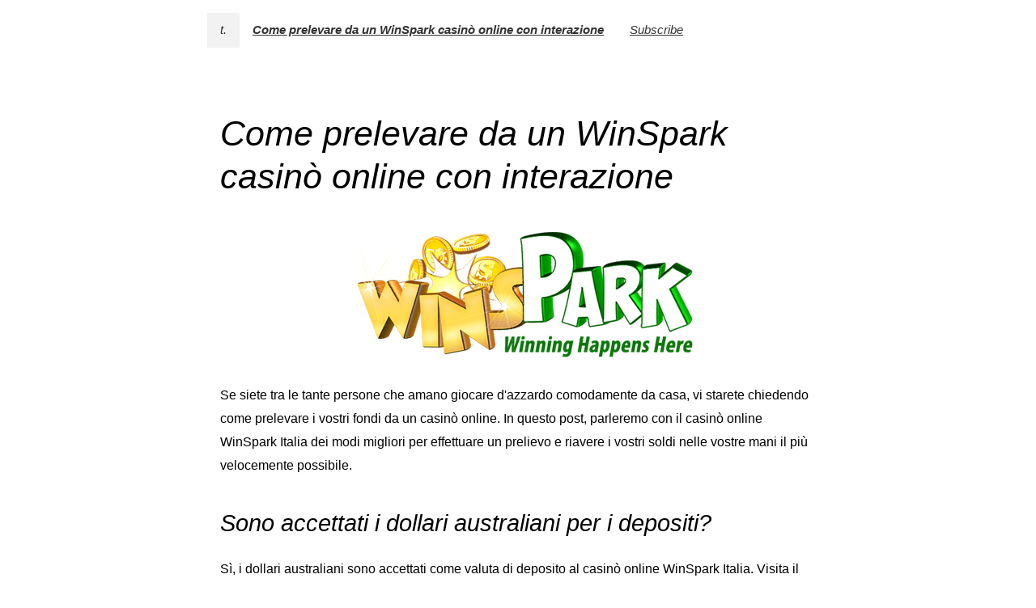

--- FILE ---
content_type: text/html; charset=utf-8
request_url: https://telescope.ac/come-prelevare-da-un-winspark-casino-online-con-interazione/3ua4y1ckm0makb0x4jfprw
body_size: 11135
content:

<!DOCTYPE html><html class="ts" lang="en"><head>

<title>Come prelevare da un WinSpark casinò online con interazione</title><meta name="description" content="Se siete tra le tante persone che amano giocare d&#39;azzardo comodamente da casa, vi starete chiedendo come prelevare i vostri fondi da un casinò online. In questo post, parleremo con il casinò online WinSpark Italia dei modi migliori per effettuare un prelievo e riavere i vostri soldi nelle vostre mani il più velocemente possibile." /><meta name="robots" content="index, follow" /><meta charset="UTF-8" /><meta http-equiv="X-UA-Compatible" content="IE=edge,chrome=1" /><meta name="viewport" content="width=device-width, initial-scale=1" /><meta property="tg:site_verification" content="g7j8/rPFXfhyrq5q0QQV7EsYWv4="><meta property="telegram:channel" content=""><link rel="apple-touch-icon" sizes="180x180" href="https://telescope.ac/resources/apple-touch-icon.png" /><link rel="icon" type="image/png" sizes="32x32" href="https://telescope.ac/resources/favicon-32x32.png" /><link rel="icon" type="image/png" sizes="64x64" href="https://telescope.ac/resources/favicon-64x64.png" /><link rel="icon" type="image/png" sizes="16x16" href="https://telescope.ac/resources/favicon-16x16.png" /><link rel="canonical" href="https://telescope.ac/come-prelevare-da-un-winspark-casino-online-con-interazione/3ua4y1ckm0makb0x4jfprw" />
<meta name="twitter:card" content="summary"><meta name="twitter:title" content="Come prelevare da un WinSpark casinò online con interazione"><meta name="twitter:description" content="Se siete tra le tante persone che amano giocare d&#39;azzardo comodamente da casa, vi starete chiedendo come prelevare i vostri fondi da un casinò online. In questo post, parleremo con il casinò online WinSpark Italia dei modi migliori per effettuare un prelievo e riavere i vostri soldi nelle vostre mani il più velocemente possibile."><meta name="twitter:image" content="https://telescope.ams3.digitaloceanspaces.com/thumbnails/images/38353662343331612d306561312d346337662d383535662d316531313030363439306639/c07dd857c081c64e9d5b8e93a4b6364d731a1748cdb283fde696f587c064632e.png"><meta name="og:site_name" content="Come prelevare da un WinSpark casinò online con interazione"><meta name="og:type" content="article"><meta name="og:title" content="Come prelevare da un WinSpark casinò online con interazione"><meta name="og:description" content="Se siete tra le tante persone che amano giocare d&#39;azzardo comodamente da casa, vi starete chiedendo come prelevare i vostri fondi da un casinò online. In questo post, parleremo con il casinò online WinSpark Italia dei modi migliori per effettuare un prelievo e riavere i vostri soldi nelle vostre mani il più velocemente possibile."><meta name="og:image" content="https://telescope.ams3.digitaloceanspaces.com/thumbnails/images/38353662343331612d306561312d346337662d383535662d316531313030363439306639/c07dd857c081c64e9d5b8e93a4b6364d731a1748cdb283fde696f587c064632e.png"><meta name="article:author" content="Come prelevare da un WinSpark casinò online con interazione"><meta name="article:published_time" content="2022-10-19T14:19:23Z"><meta name="article:modified_time" content="2022-10-19T14:19:23Z"><link rel="stylesheet" href="/css/publication.css?19" />
<link rel="stylesheet" href="https://telescope.ac/fonts/fonts/plex_mono.css" /><link rel="stylesheet" href="https://telescope.ac/fonts/fonts/default_telescope.css" /><link rel="stylesheet" href="https://telescope.ac/fonts/title_fonts/default_telescope.css" /><style>/* Colors */body.page .top--page-project.top--standard .top-cover .top-cover__content,body.page .top--page-project.top--wide,body.page .subscribe-form__options.subscribe-form__options--types,body.page .form__button {background-color:rgba(91, 134, 229, 0.05);color:rgba(0, 0, 0, 1);}body.page .top--page-project .cb-button .cb-button__content,body.page .top--page-project .cb-button .cb-button__content:hover,body.page .top--page-project .control-bar__search input,body.page .top--page-publication.top--colorized-breadcrumbs .cb-button .cb-button__content,body.page .top--page-publication.top--colorized-breadcrumbs .cb-button .cb-button__content:hover {color:rgba(0, 0, 0, 1);}body.page__dark-theme-mode--always-enabled .top--page-project.top--standard .top-cover .top-cover__content,body.page__dark-theme-mode--always-enabled .top--page-project.top--wide,body.page__dark-theme-mode--always-enabled .subscribe-form__options.subscribe-form__options--types,body.page__dark-theme-mode--always-enabled .form__button,body.page__dark-theme-mode--always-enabled .top--page-project .cb-button .cb-button__content,body.page__dark-theme-mode--always-enabled .top--page-project .cb-button .cb-button__content:hover,body.page__dark-theme-mode--always-enabled .top--page-project .control-bar__search input,body.page__dark-theme-mode--always-enabled .top--page-publication.top--colorized-breadcrumbs .cb-button .cb-button__content,body.page__dark-theme-mode--always-enabled .top--page-publication.top--colorized-breadcrumbs .cb-button .cb-button__content:hover {color:rgba(255, 255, 255, 1);}@media screen and (prefers-color-scheme: dark) {body.page__dark-theme-mode--auto .top--page-project.top--standard .top-cover .top-cover__content,body.page__dark-theme-mode--auto .top--page-project.top--wide,body.page__dark-theme-mode--auto .subscribe-form__options.subscribe-form__options--types,body.page__dark-theme-mode--auto .form__button,body.page__dark-theme-mode--auto .top--page-project .cb-button .cb-button__content,body.page__dark-theme-mode--auto .top--page-project .cb-button .cb-button__content:hover,body.page__dark-theme-mode--auto .top--page-project .control-bar__search input,body.page__dark-theme-mode--auto .top--page-publication.top--colorized-breadcrumbs .cb-button .cb-button__content,body.page__dark-theme-mode--auto .top--page-publication.top--colorized-breadcrumbs .cb-button .cb-button__content:hover {color:rgba(255, 255, 255, 1);}}/* Top image */body.page .top--page-project.top--standard .top-cover .top-cover__content,body.page .top--page-project.top--wide {background-position: center top;background-repeat: no-repeat;background-size: cover;}/* Colorize breadcrumb */body.page .top--page-publication.top--colorized-breadcrumbs .cb-button {background-color:rgba(91, 134, 229, 0.05);}</style><style></style>

</head>
<body class="page page__dark-theme-mode--disabled"><main class="publication"><div class="publication__container"><div class="top top--page-publication top--standard"><div class="top-cover"><div class="top-cover__content top-cover__content--transparent"><div class="control-bar"><div class="control-bar__content"><div class="cb-button cb-button__logo"><a class="cb-button__content" href="https://telescope.ac/" target="_blank">t.</a></div><div class="cb-button cb-button__title"><a class="cb-button__content" href="https://telescope.ac/come-prelevare-da-un-winspark-casino-online-con-interazione/">Come prelevare da un WinSpark casinò online con interazione</a></div><div class="cb-button cb-button__subscribe"><a class="cb-button__content" href="https://telescope.ac/come-prelevare-da-un-winspark-casino-online-con-interazione/subscribe">Subscribe</a></div></div></div><div class="title"><h1>Come prelevare da un WinSpark casinò online con interazione</h1></div></div></div></div><article class="publication__content html-content article"><div class="image-block"><img alt="Image" src="https://telescope.ams3.digitaloceanspaces.com/images/38353662343331612d306561312d346337662d383535662d316531313030363439306639/c07dd857c081c64e9d5b8e93a4b6364d731a1748cdb283fde696f587c064632e.png"/></div><p>Se siete tra le tante persone che amano giocare d&#39;azzardo comodamente da casa, vi starete chiedendo come prelevare i vostri fondi da un casinò online. In questo post, parleremo con il casinò online WinSpark Italia dei modi migliori per effettuare un prelievo e riavere i vostri soldi nelle vostre mani il più velocemente possibile.</p><h2>Sono accettati i dollari australiani per i depositi?</h2><p>Sì, i dollari australiani sono accettati come valuta di deposito al casinò online WinSpark Italia. Visita il nostro sito web per maggiori informazioni sui depositi e sul prelievo delle vincite. Grazie per aver scelto WinSpark!</p><p>Quando si tratta di prelevare denaro da un casinò online, i giocatori si pongono molte domande?Quanto tempo ci vuole per trasferire il denaro? Quali sono le commissioni associate al prelievo di denaro? Il mio prelievo sarà approvato? WinSpark Casino <a href="https://winspark.info/" target="_blank" rel="nofollow noopener">https://winspark.info/</a> ha le risposte a tutte le tue domande quando si tratta di prelevare denaro dal tuo conto. Abbiamo una sezione dettagliata di FAQ sul nostro sito web che risponderà a tutte le vostre domande, e se avete ancora bisogno di aiuto, il nostro servizio clienti è disponibile 24 ore su 24, 7 giorni su 7, per assistervi. Inoltre, non abbiamo commissioni associate al prelievo dei fondi, così potrete mettere le mani sulle vostre vincite il prima possibile!</p><h2>Servizio clienti e sicurezza</h2><p>Grazie per aver contattato il servizio clienti e la sicurezza del casinò online WinSpark Italia. Il nostro team è a disposizione per aiutarla con qualsiasi domanda o dubbio. Apprezziamo la sua attività e non vediamo l&#39;ora di assisterla ulteriormente. Grazie per aver scelto il casinò online WinSpark Italia.</p><h2>Riassunto</h2><p>Il nostro casinò è la destinazione perfetta per gli appassionati di gioco che desiderano la migliore esperienza di gioco possibile. Offriamo una vasta gamma di giochi, promozioni entusiasmanti e la possibilità di vincere grandi jackpot. Ci impegniamo a fornire ai nostri giocatori un&#39;esperienza di gioco della massima qualità possibile. Abbiamo un team di professionisti dedicati che lavorano duramente per garantire che i nostri giochi siano equi e che i nostri giocatori si divertano. Vi invitiamo a unirvi a noi al casinò online WinSpark Italia e a scoprire perché siamo uno dei casinò leader in Europa!</p><ul><li>Il casinò WinSpark offre un&#39;ampia selezione di slot, giochi da tavolo e di carte</li><li>Il casinò è autorizzato e regolamentato dal governo di Curacao</li><li>I giocatori possono usufruire di bonus, promozioni e giri gratuiti su base regolare</li><li>Il casinò utilizza le più recenti tecnologie di gioco per offrire un&#39;esperienza divertente</li></ul><h2>Come posso guadagnare un bonus in un casinò che richiede un deposito di cinque dollari?</h2><p>È possibile ottenere un bonus al Casinò WinSpark Italia effettuando un deposito di cinque euro. Riceverete un bonus del 100% fino a 100 euro. Per richiedere il bonus, basta inserire il codice WSPARK100 al momento del deposito.</p><p>Altre risorse: <a href="https://www.gov.im/about-the-government/departments/enterprise/news/?altTemplate=ViewCategorisedNews&amp;id=65395" target="_blank" rel="nofollow noopener">https://www.gov.im/about-the-government/departments/enterprise/news/?altTemplate=ViewCategorisedNews&amp;id=65395</a></p></article></div></main></body>
</html>
